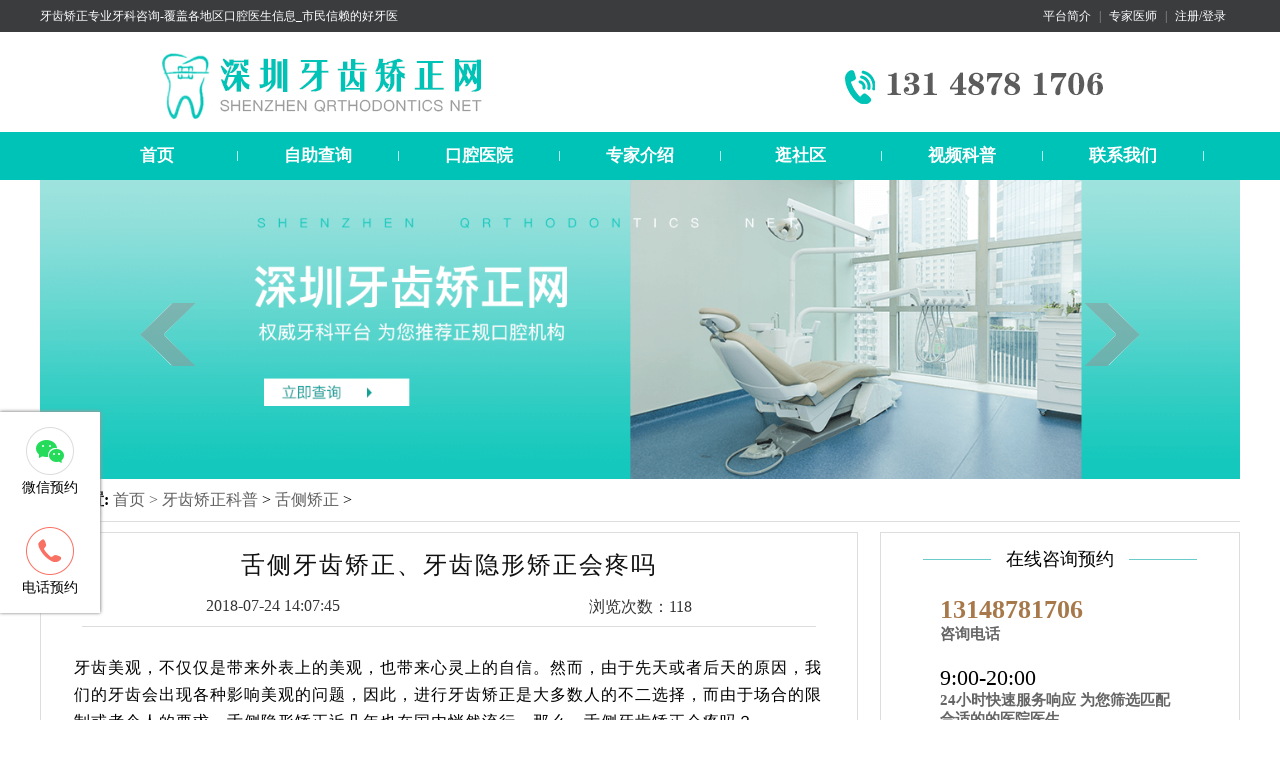

--- FILE ---
content_type: text/html
request_url: https://www.szorthodontics.com/science/yachimeibai/752.html
body_size: 5434
content:
<!DOCTYPE html>
<html lang="en">

<head>
  <meta charset="UTF-8">
  <meta http-equiv="X-UA-Compatible" content="IE=edge,chrome=1">
  <title>舌侧牙齿矫正、牙齿隐形矫正会疼吗-深圳牙齿矫正网</title>
  <meta name="viewport" content="width=1200, initial-scale=1.0">
  <meta name="keywords" content="舌侧牙齿矫正,隐形矫正,深圳宝安区牙科" />
  <meta name="description" content="牙齿美观，不仅仅是带来外表上的美观，也带来心灵上的自信。然而，由于先天或者后天的原因，我们的牙齿会出现各种影响美观的问题，因此，进行牙齿矫正是大多数人的不二选择，而由于场合的限制或者个人的要求，舌侧隐" />
  <meta name="format-detection" content="telephone=no" />
  <meta property="og:title" content="舌侧牙齿矫正、牙齿隐形矫正会疼吗">
  <meta property="og:description" content="牙齿美观，不仅仅是带来外表上的美观，也带来心灵上的自信。然而，由于先天或者后天的原因，我们的牙齿会出现各种影响美观的问题，因此，进行牙齿矫正是大多数人的不二选择，而由于场合的限制或者个人的要求，舌侧隐">
  <meta property="og:url" content="https://www.szorthodontics.com/science/yachimeibai/752.html">
  <meta property="og:image" content="">
  <meta property="og:type" content="article">
  <meta property="og:site_name" content="深圳牙齿矫正网">
  <meta property="article:published_time"
    content="2018-07-24T14:07:45+00:00" />
  <meta property="article:modified_time"
    content="2022-08-11T14:08:47+00:00" />
  <link rel="stylesheet" href="/Css/Global.css" />
  <link rel="stylesheet" href="/Css/article.css">
</head>

<body>
  <header>
    <div class="top1">
        <div class="conbox">
            <div class="top1_left"><a href="/">牙齿矫正专业牙科咨询-覆盖各地区口腔医生信息_市民信赖的好牙医</a></div>
            <div class="top1_right">
                <a href="https://www.szorthodontics.com/guanyuyiyuan/zixunlianxi/" target="_blank">平台简介</a> |
                <a href="https://www.szorthodontics.com/doctors/" target="_blank">专家医师</a> |
                <a href="javascript:;" onclick="smile_tips()">注册/登录</a>
            </div>
        </div>
    </div>
    <div class="top2">
        <div class="box">
            <div class="logo">
                <a href="/" target="_blank">
                    <img src="/images/logo.png" alt="深圳牙齿矫正哪家医院比较好" />
                </a>
            </div>
        </div>
    </div>
    <div class="top3">
        <div id="Menu" class="Menu TableSkin">
            <a href="/">首页</a><span></span>
            <a href="/orthodontics_search.html" target="_blank">自助查询</a><span></span>
            <a href="https://www.szorthodontics.com/hospitals/" target="_blank">口腔医院</a><span></span>
            <a href="https://www.szorthodontics.com/doctors/" target="_blank">专家介绍</a><span></span>
            <div class="menu_item">
                <a href="https://www.szorthodontics.com/community/" target="_blank">逛社区</a><span></span>
                <div class="items">
                    <a href="https://www.szorthodontics.com/community/jzzl/">矫正专栏</a>
                    <a href="https://www.szorthodontics.com/community/yytaolun/">牙友讨论</a>
                </div>
            </div>
            <a href="https://www.szorthodontics.com/community/yytaolun/" target="_blank">视频科普</a><span></span>
            <a href="https://www.szorthodontics.com/guanyuyiyuan/zixunlianxi/" target="_blank">联系我们</a><span></span>
        </div>
    </div>
    <div class="topfocus" id="topfocus">
        <ul class="img_cnt">
            <li>
                <a href="/" target="_blank">
                    <img src="/images/sy-banner-1.png" width="1200" alt="数字化牙齿矫正" />
                </a>
            </li>
            <li style="display:none;">
                <a href="/" target="_blank">
                    <img src="/images/sy-banner-2.png" width="1200" alt="牙齿矫正合作品牌" />
                </a>
            </li>
            <li style="display:none;">
                <a href="/" target="_blank">
                    <img src="/images/sy-banner-3.png" width="1200" alt="瑞典诺贝尔牙齿矫正" />
                </a>
            </li>
            <li style="display:none;">
                <a href="/" target="_blank">
                    <img src="/images/sy-banner-4.png" width="1200" alt="" />
                </a>
            </li>
            <li style="display:none;">
                <a href="/" target="_blank">
                    <img src="/images/sy-banner-5.png" width="1200" alt="" />
                </a>
            </li>
        </ul>
    </div>
</header>  <!-- /header -->
  <div class="SiteSkin">
    <div class="place">
      <strong>当前位置:</strong>
      <a href="/">首页 > </a>
      <a href="https://www.szorthodontics.com/science/">牙齿矫正科普</a> > <a href="https://www.szorthodontics.com/science/yachimeibai/">舌侧矫正</a> >     </div>
  </div>

  <div class="community_main SiteSkin">
    <div class="community_content">
      <div class="com_title">
        <h1>舌侧牙齿矫正、牙齿隐形矫正会疼吗</h1>
        <div class="time_num">
          <span>2018-07-24 14:07:45</span>
          <span>浏览次数：118</span>
        </div>
      </div>
      <div class="com_article">
        <p>牙齿美观，不仅仅是带来外表上的美观，也带来心灵上的自信。然而，由于先天或者后天的原因，我们的牙齿会出现各种影响美观的问题，因此，进行牙齿矫正是大多数人的不二选择，而由于场合的限制或者个人的要求，舌侧隐形矫正近几年也在国内悄然流行。那么，舌侧牙齿矫正会疼吗？</p><p>牙科医生表示：患者不必过于担心，舌侧矫正也是循环渐进的调整牙齿，会有适当的紧绷感或者酸痛感，这都是正常的。</p>      </div>
      <div class="other_articles">
        <div class="other">相关推荐文章：</div>
        <ul>
                    <li><a href="https://www.szorthodontics.com/science/yachizhongzhi/1072.html">在深圳沙井，隐形矫正怎么样？</a></li>
                    <li><a href="https://www.szorthodontics.com/science/yachizhongzhi/1159.html">隐形矫正多久就需要换牙套？</a></li>
                    <li><a href="https://www.szorthodontics.com/science/yachiyongji/984.html">牙齿拥挤可以使用隐形矫正吗？</a></li>
                  </ul>
      </div>

      <div class="page_next_prev">
        <span><strong>上一篇：</strong><a href="https://www.szorthodontics.com/science/yachimeibai/765.html">牙齿舌侧隐形矫正多少岁比较合适</a></span>
        <span><strong>下一篇：</strong><a href="https://www.szorthodontics.com/science/yachimeibai/748.html">舌侧矫正是什么，深圳宝安区可以做舌侧矫正吗</a></span>
      </div>

      <div class="acticle-tip">
        <div class="tip_logo"><img src="/images/wxts.png"></div>
        <div class="tip_text">
          <p>温馨提示：</p>
          牙科问题欢迎电话咨询 13148781706,提前预约避免排队、免专家挂号费、享受牙科诊疗最新折扣优惠。<br>
          致力推荐深受香港、澳门、深圳及珠海市民喜爱及好评的牙科品牌，为广大市民提供专业的牙科咨询服务。
        </div>
      </div>
    </div>
    <div class="article_right">
      <div class="com_book">
        <p>在线咨询预约</p>
        <div class="booking">
          <p>13148781706</p>
          <span>咨询电话</span>
        </div>
        <div class="intime">
          <p>9:00-20:00</p>
          <span>24小时快速服务响应 为您筛选匹配合适的的医院医生</span>
        </div>
      </div>

      <div class="hot_article">
        <p>实时热点文章</p>
        <ul>
                    <li><a href="https://www.szorthodontics.com/science/yachimeibai/803.html">深圳宝安区沙井儿童可以做舌侧隐形矫正</a></li>
                    <li><a href="https://www.szorthodontics.com/science/yachimeibai/839.html">隐形牙齿矫正的过程是怎样的</a></li>
                    <li><a href="https://www.szorthodontics.com/science/yachimeibai/1034.html">在深圳，舌侧矫正多少钱？</a></li>
                    <li><a href="https://www.szorthodontics.com/science/yachimeibai/639.html">舌侧矫正与外侧式矫正相比,有什么优缺...</a></li>
                    <li><a href="https://www.szorthodontics.com/science/yachimeibai/947.html">超隐形的矫正方式：舌侧矫正</a></li>
                    <li><a href="https://www.szorthodontics.com/science/yachimeibai/900.html">舌侧牙齿矫正的步骤</a></li>
                    <li><a href="https://www.szorthodontics.com/science/yachimeibai/662.html">不知不觉中，您的牙齿变整齐漂亮了——...</a></li>
                    <li><a href="https://www.szorthodontics.com/science/yachimeibai/998.html"> 进行舌侧矫正的成人越来越多？</a></li>
                    <li><a href="https://www.szorthodontics.com/science/yachimeibai/902.html">舌侧矫正的好处</a></li>
                    <li><a href="https://www.szorthodontics.com/science/yachimeibai/964.html">舌侧隐形矫正与传统矫正的区别</a></li>
                    <li><a href="https://www.szorthodontics.com/science/yachimeibai/859.html">儿童舌侧牙齿矫正会疼吗</a></li>
                    <li><a href="https://www.szorthodontics.com/science/yachimeibai/637.html">隐形舌侧矫正是怎么样的？</a></li>
                    <li><a href="https://www.szorthodontics.com/science/yachimeibai/1027.html">牙齿矫正分几种方法？</a></li>
                    <li><a href="https://www.szorthodontics.com/science/yachimeibai/815.html">给孩子做舌侧隐形矫正好不好</a></li>
                    <li><a href="https://www.szorthodontics.com/science/yachimeibai/1037.html">舌侧矫正技术有哪些优势？</a></li>
                    <li><a href="https://www.szorthodontics.com/science/yachimeibai/979.html"> 舌侧矫正可以改变脸型吗？</a></li>
                    <li><a href="https://www.szorthodontics.com/science/yachimeibai/941.html">牙齿不齐做舌侧矫正效果好吗</a></li>
                    <li><a href="https://www.szorthodontics.com/science/yachimeibai/963.html">深圳舌侧矫正哪里好</a></li>
                    <li><a href="https://www.szorthodontics.com/science/yachimeibai/771.html">东莞舌侧隐形矫正效果怎么样呢</a></li>
                    <li><a href="https://www.szorthodontics.com/science/yachimeibai/765.html">牙齿舌侧隐形矫正多少岁比较合适</a></li>
                  </ul>
      </div>
    </div>
  </div>

      <!-- 预约途径 -->
    <div class="slide_nav">
        <ul class="nav_list">
            <li>
                <div class="nav_markitem"><i class="wximg nav_pcIcon"></i></div>
                <p class="wx-txt">微信预约</p>
                <div class="wx-tips-ewm">
                                        <img id="wxqrcode_0" src="https://www.szorthodontics.com/uploadfile/202205/9047bc9d08de81.jpg" alt="官方微信" />
                </div>
            </li>
            <li>
                <div class="nav_markitem"><i class="telimg nav_pcIcon"></i></div>
                <p class="tel-txt">电话预约</p>
                <div class="wx-tips-tel"><i></i>客服<span>13148781706</span>
                </div>
            </li>
        </ul>
    </div>
    <!-- 表单提交 -->
    <!--<div class="consulte_table">-->
    <!--    <div class="open_close">〉〉</div>-->
    <!--    <div class="consulte_top">-->
    <!--        <h4>深圳市正规口腔机构查询</h4>-->
    <!--        <p>*我们极其重视数据安全，绝不会泄露任何您的隐私信息。</p>-->
    <!--        <p>*为了能更符合您的情况和需求来为您筛选并及时回复您，请务必准确填写信息哦！</p>-->
    <!--    </div>-->

    <!--    <form class="from" method="post" name="myform" id="myform">-->
    <!--        <input name="is_form" type="hidden" value="1">-->
    <!--        <input name="is_admin" type="hidden" value="1">-->
    <!--        <input name="is_tips" type="hidden" value="">-->
    <!--        <input name="csrf_test_name" type="hidden" value="0289f7f1160e2347e50e92ce470381f2">-->

    <!--        <div class="form_items">-->
    <!--            <div class="form_item">-->
    <!--                <span><i class="red_text">*</i>姓名:</span>-->
    <!--                <input type="text" name="data[author]" id="dr_author" value="">-->
    <!--            </div>-->
    <!--            <div class="form_item">-->
    <!--                <span><i class="red_text">*</i>电话:</span>-->
    <!--                <input type="text" name="data[phone]" id="dr_phone" value="" placeholder="(系统自动加密隐藏)">-->
    <!--            </div>-->
    <!--            <div class="form_item">-->
    <!--                <span><i class="red_text"></i>微信:</span>-->
    <!--                <input type="text" name="data[wechat]" id="dr_wechat" value="">-->
    <!--            </div>-->
    <!--            <div class="form_item">-->
    <!--                <span><i class="red_text">*</i>咨询项目:</span>-->
    <!--                <label>-->
    <!--                    <select class=" form-control " name="data[project]" id="dr_project">-->
    <!--                        <option value="0">请选择</option>-->
    <!--                        <option value="1">牙齿稀疏</option>-->
    <!--                        <option value="2">牙间前突</option>-->
    <!--                        <option value="3">开颌</option>-->
    <!--                        <option value="4">地包天</option>-->
    <!--                        <option value="5">错颌</option>-->
    <!--                        <option value="6">牙齿拥挤</option>-->
    <!--                        <option value="7">中线不齐</option>-->
    <!--                        <option value="8">虎牙</option>-->
    <!--                    </select>-->
    <!--                </label>-->
    <!--            </div>-->
    <!--            <div class="form_item">-->
    <!--                <span><i class="red_text">*</i>查询区域:</span>-->
    <!--                <label>-->
    <!--                    <select class=" form-control " name="data[area]" id="dr_area">-->
    <!--                        <option value="0">请选择</option>-->
    <!--                        <option value="1">罗湖区</option>-->
    <!--                        <option value="2">福田区</option>-->
    <!--                        <option value="3">南山区</option>-->
    <!--                        <option value="4">龙岗区</option>-->
    <!--                        <option value="5">宝安区</option>-->
    <!--                        <option value="6">龙华区</option>-->
    <!--                        <option value="7">盐田区</option>-->
    <!--                        <option value="8">光明新区</option>-->
    <!--                        <option value="9">坪山新区</option>-->
    <!--                        <option value="10">大鹏新区</option>-->
    <!--                    </select>-->
    <!--                </label>-->
    <!--            </div>-->
    <!--            <div class="form_item">-->
    <!--                <span><i class="red_text"></i>费用预算:</span>-->
    <!--                <label>-->
    <!--                    <select class=" form-control " name="data[fyys]" id="dr_fyys">-->
    <!--                        <option value="0">请选择</option>-->
    <!--                        <option value="1">7000以下</option>-->
    <!--                        <option value="2">7000-10000</option>-->
    <!--                        <option value="3">10000-15000</option>-->
    <!--                        <option value="4">15000以上</option>-->
    <!--                    </select>-->
    <!--                </label>-->
    <!--            </div>-->
    <!--        </div>-->

    <!--        <div class="form_btns">-->
    <!--            <button type="button"-->
    <!--                onclick="dr_ajax_submit('http://www.szorthodontics.com/index.php?s=form&c=jzwzx&m=post', 'myform', '2000', 'http://www.szorthodontics.com')"-->
    <!--                class="coolbg">提交</button>-->
    <!--        </div>-->
    <!--    </form>-->
    <!--</div>-->
    <footer>
        <div class="footer">
            <div class="footer_left">
                <div class="logo_text">
                    <div class="foot_logo">
                        <img src="/images/footer_logo.png" alt="">
                    </div>
                </div>
                <ul>
                    <li><a href="https://www.szorthodontics.com/guanyuyiyuan/zixunlianxi/">联系我们</a></li>
                    <li><a href="/sitemap.xml">网站地图</a></li>
                    <li><a href="https://www.szorthodontics.com/hospitals/">口腔医院查询</a></li>
                    <li><a href="https://www.szorthodontics.com/doctors/">专家医师查询</a></li>
                </ul>
            </div>
            <div class="footer_right">
                <div class="footer_info">
                    <p>主办：深圳种植牙网</p>
                    <p>联系电话：13148781706</p>
                    <p>微信客服：sz_dental</p>
                </div>
                <div class="kefu_wechat">
                                        <img src="https://www.szorthodontics.com/uploadfile/202205/9047bc9d08de81.jpg" alt="官方微信" />
                    <p>官方微信</p>
                </div>
            </div>
        </div>
    </footer>
    <script src="/Js/jquery-3.2.1.min.js"></script>
    <script>
        $('.open_close').click(function () {
            $('.consulte_table').toggleClass('close');
        })
    </script>
    <script src="/Js/jquery-ui.min.js"></script>
    <script src="/Js/jquery.plus.js" type="text/javascript"></script>
    <script src="/api/language/zh-cn/lang.js" type="text/javascript"></script>
    <script src="/static/assets/js/cms.js" type="text/javascript"></script>
    <script type="text/javascript">
        $('#topfocus').imageslider({
            ctrlLeft: '.btn_prev',
            ctrlRight: '.btn_next'
        });
        function smile_tips() {
            layer.open({
                title: '温馨提示',
                content: '<div style="align-items: center;display:flex;flex-direction: column;"><span style="font-size: 20px;font-weight: bold;margin-top:15px;">暂停注册</span></div><p style="line-height: 1.3;width: 85%;margin: 10px auto 0;color: #666;">系统正在升级维护，暂停注册...</p>',
                btnAlign: 'c',
                yes: function (index, layero) {
                    setTimeout("window.location.href = /", 500);
                    layer.close(index);
                }
            });
        }
    </script>
    <!-- 百度自动推送代码 -->
    <script type="text/javascript">
        (function () {
            var bp = document.createElement('script');
            var curProtocol = window.location.protocol.split(':')[0];
            if (curProtocol === 'https') {
                bp.src = 'https://zz.bdstatic.com/linksubmit/push.js';
            } else {
                bp.src = '//push.zhanzhang.baidu.com/push.js';
            }
            var s = document.getElementsByTagName("script")[0];
            s.parentNode.insertBefore(bp, s);
        })();
    </script>

    <div style="display: none;">
        <script type="text/javascript" src="https://js.users.51.la/19579017.js"></script>
    </div></body>

</html>

--- FILE ---
content_type: text/css
request_url: https://www.szorthodontics.com/Css/Global.css
body_size: 3004
content:
/* dede58.com 做最好的织梦模板 */
@charset "utf-8";

body,
div,
dl,
dt,
dd,
ul,
ol,
li,
form,
input,
textarea,
p,
th,
td,
h2,
h3,
span {
	margin: 0;
	padding: 0
}

ol,
ul,
li {
	list-style: none
}

img {
	border: 0
}

.Img {
	vertical-align: middle
}

.M5 {
	margin-top: 5px
}

.P5 {
	padding-top: 5px
}

.P10 {
	padding: 5px 10px
}

.P50 {
	padding: 5px 0
}

.M {
	margin: 10px
}

.MT {
	margin-top: 10px
}

.MT5 {
	margin-top: 5px
}

.MR {
	margin-right: 10px
}

.ML {
	margin-left: 10px
}

.MB {
	margin-bottom: 10px
}

.MC {
	margin: 0 auto
}

.B {
	font-weight: bold
}

.F {
	font-weight: normal;
	font-style: normal
}

.H {
	overflow: hidden
}

.W {
	word-break: break-all
}

.V {
	vertical-align: middle
}

.Left {
	float: left
}

.Right {
	float: right
}

.Clear {
	clear: both;
	height: 0;
	line-height: 0;
	font-size: 0
}

.left {
	text-align: left
}

.right {
	text-align: right
}

.Center {
	text-align: center
}

.F12 {
	font-size: 12px
}

.F14 {
	font-size: 14px
}

.FB {
	font-size: 14px;
	font-weight: bold
}

.LH {
	line-height: 18px
}

.Red {
	color: #F00
}

.Black {
	color: #000
}

.White {
	color: #FFF
}

.Gray {
	color: #CCC
}

.Orange {
	color: #F50
}

.KeyWords {
	color: #F00
}

.Open {
	display: block
}

.Close {
	display: none
}

.PA {
	padding-left: 10px
}

a {
	color: #606060;
	text-decoration: none
}
a:hover {
	text-decoration: underline
}

/* 通用头部 */
.top1 {
	width: 100%;
	height: 32px;
	background: #3b3c3e
}
.top1 .conbox {
	width: 1200px;
	line-height: 32px;
	font-size: 12px;
	color: #9e9e9e;
	margin: 0 auto
}
.top1 .top1_left {
	float: left
}
.top1 .top1_right {
	float: right;
	padding-right: 9px
}
.top1 a {
	color: #ffffff
}
.top1 .top1_left a {
	margin-right: 10px
}
.top1 .top1_right a {
	margin: 0 5px
}
.top2 {
	width: 100%;
	background: #FFF;
	font-size: 12px;
	color: #888
}

.box {
	width: 1200px;
	margin: 0 auto;
	display: flex;
	align-items: center;
	justify-content: center;
}

.box .top2_lx {
    position: relative;
    width: 22%;
    padding: 10px 0 10px 70px;
    box-sizing: border-box;
}

.box .top2_lx::before {
	content: "";
	position: absolute;
	width: 60px;
	height: 60px;
	top: 50%;
	transform: translateY(-50%);
	left: 0;
	background-image: url(/images/phone_ico.png);
	background-repeat: no-repeat;
	background-size: 100%;
}

.box .top2_lx span {
	font-size: 17px;
}

.box .top2_lx p {
	font-size: 25px;
    font-weight: bold;
    margin-top: 4px;
    color: #00c3b7;
}

/* .box .logo {
	width: 65%;
} */

.box .logo img {
	display: block;
}

.TableSkin {
    width: 1200px;
    margin: 0 auto;
    text-align: left;
    display: flex;
    justify-content: center;
}
.top2 .top2_right {
	width: 683px;
	padding-top: 8px;
	float: right
}
.top2 .tel {
	width: 670px;
	text-align: right;
	padding-right: 13px;
	float: right
}
.top2 a {
	color: #8c8c8c
}
.top3 {
	width: 100%;
	height: 48px;
	background: #00c3b7
}
.Menu {
	margin: 0 auto;
	height: 48px;
	line-height: 48px
}

.Menu a {
	float: left;
	width: 160px;
	color: #fff;
	text-align: center;
	font-weight: bold;
	font-size: 17px;
	font-family: "微软雅黑", "宋体"
}
.Menu span {
	background: #b6fffb;
	float: left;
	width: 1px;
	height: 10px;
	margin-top: 19px
}
.Menu a:hover {
	background: #00c3b7;
	color: #FFF;
	text-decoration: none
}

.Menu .menu_item {
	position: relative;
}

.Menu .menu_item .items {
	position: absolute;
	visibility: hidden;
	top: 47px;
	height: 0;
	background: #00c3b7;
	transition: height 0.3s ease-out;
	z-index: 0;
}


.Menu .menu_item:hover .items {
	height: 100px;
	visibility: visible;
	z-index: 99;
}

.topfocus {
	width: 100%;
	height: 300px;
	position: relative;
	overflow: hidden
}
.topfocus .img_cnt {
	width: 1200px;
	position: absolute;
	top: 0;
	left: 50%;
	margin-left: -600px;
	overflow: hidden;
}
.topfocus .img_cnt img {
	float: left
}
.topfocus .btn_prev, .topfocus .btn_next {
	width: 55px;
	height: 63px;
	background: url(/images/focus_arrow.gif) no-repeat;
	position: absolute;
	top: 41%;
	opacity: .5;
	filter: alpha(opacity=20);
	cursor: pointer;
	z-index: 99;
}
.topfocus .btn_prev {
	left: 50%;
	margin-left: -500px
}
.topfocus .btn_next {
	right: 50%;
	margin-right: -500px;
	background-position: 0 -70px
}
.topfocus .num_cnt {
	width: 723px;
	height: 10px;
	left: 50%;
	margin-left: -445px;
	bottom: 10px;
	position: absolute
}
.topfocus .num_cnt li {
	width: 25px;
	height: 10px;
	background: #FFF;
	margin-right: 10px;
	float: left;
	opacity: .8;
	overflow: hidden
}
.topfocus .num_cnt li.on {
	background: #91847c
}
.topclass {
	width: 1000px;
	margin: auto
}

/* 通用导航栏 */
.navs {
    width: 20%;
}

.navs .navtop {
    position: relative;
    background-color: #6bcbca;
    color: #fff;
    font-size: 18px;
    padding: 15px 60px;
}

.navs .navtop::before {
    content: "";
    position: absolute;
    left: 20px;
    top: 50%;
    transform: translateY(-50%);
    width: 36px;
    height: 36px;
    background-image: url(/images/nav_img.png);
    background-repeat: no-repeat;
    background-size: 100%;
}

.navs ul {
    padding: 0 25px 20px;
    border: 1px solid #ddd;
    margin-top: 8%;
}

.navs ul li {
    position: relative;
    padding: 23px 35px;
    border-bottom: 1px solid #ddd;

}


.navs ul li::before {
    content: "";
    position: absolute;
    left: 0;
    top: 50%;
    transform: translateY(-50%);
    width: 30px;
    height: 30px;
    background-repeat: no-repeat;
    background-size: 100%;
}

.navs ul li:nth-of-type(1):before {
    background-image: url(/images/nav_icon1.png);
}
.navs ul li:nth-of-type(2):before {
    background-image: url(/images/nav_icon2.png);
}

.navs ul li:nth-of-type(3):before {
    background-image: url(/images/nav_icon3.png);
}

.navs ul li:nth-of-type(4):before {
    background-image: url(/images/nav_icon4.png);
}


.navs ul a {
    font-size: 16px;
}


/* 通用底部 */
footer {
	background: #3b3c3e;
	color: #fff;
	margin-top: 2%;
}

footer .footer {
	display: flex;
	justify-content: space-between;
	width: 1200px;
	margin: 0 auto;
	padding: 3% 0;
	align-items: center;
}

footer .footer .footer_left {
	width: 54%;
}

.footer_left .logo_text {
	display: flex;
	align-items: center;
}

.footer_left ul {
	display: flex;
	margin-top: 2%;
}

.footer_left ul li {
	margin-right: 20px;
	border-right: 1px solid #fff;
	padding-right: 20px;
}

.footer_left ul a {
	font-size: 20px;
	color: #fff;
}


.footer_right {
    display: flex;
    width: 42%;
    justify-content: space-around;
    align-items: center;
}

.footer_right p {
	font-size: 18px;
	line-height: 1.7;
}

footer .kefu_wechat {
	width: 120px;
}

footer .kefu_wechat img {
	width: 100%;
}

.footer_right .kefu_wechat p {
	font-size: 16px;
	text-align: center;
}


@media only screen and (min-width:1024px) {

	/* 侧边栏预约 */
	.slide_nav {
		display: block;
		position: fixed;
		left: 0;
		bottom: 15%;
		background: #ffff;
		width: 100px;
		z-index: 999;
		box-shadow: 0 0 4px #999;
	}

	.nav_list li {
		position: relative;
		padding: 15px 0;
		text-align: center;
		background: #fff;
		font-size: 14px;
	}

	.nav_list li div:last-child {
		position: absolute;
		right: 0;
		top: 0;
		width: 100px;
		height: 101px;
		padding: 10px;
		background: #fff;
		z-index: -90;
		box-shadow: 0 0 3px #999;
		box-sizing: border-box;
	}

	.nav_list li:hover {
		background: #ddd;
	}

	.nav_list li:hover div:last-child {
		right: -100px;
		transition: all 0.5s;
	}

	.nav_list li div.wx-tips-tel {
		padding: 30px 5px;
	}

	.nav_list li div img {
		width: 100%;
	}

	.nav_list .nav_pcIcon {
		display: inline-block;
		width: 48px;
		height: 48px;
		margin: 0 auto;

	}

	.wximg {
		background: url(/images/wx.png) 48px 48px;
	}

	.telimg {
		background: url(/images/phone.png) 48px 48px;
	}

	.consulte_table {
		position: fixed;
		bottom: 0;
		right: 0;
		width: 350px;
		background-color: #d6d6d6;
		z-index: 901;
		transition: 0.5s;
		box-shadow: 0 0 4px 1px #aaa7a7;
		padding: 10px 20px;
		box-sizing: border-box;
		transition: 0.6s all;
	}

	.consulte_table.close {
		transform: translateX(100%);
		font-size: unset;
		line-height: 1;
		text-shadow: 0 1px 0 #fff;
		opacity: .5;
		filter: alpha(opacity=20);
	}

	.consulte_table.close .open_close {
		left: -40px;
		border-radius: 50%;
		transform: rotate(180deg);
		box-shadow: 0 0 4px 1px #aaa7a7;
	}

	.consulte_top h4 {
		color: #00c3b7;
		font-size: 20px;
		text-align: center;
		margin-bottom: 10px;
	}

	.consulte_top p {
		color: #666;
	}


	form {
		margin-top: 15px;
	}

	form label {
		display: inline-block;
		width: 60%;
	}

	form label select {
		display: block;
		width: 100%;
		border: 1px solid #bababa;
		outline: unset;
		font-size: 16px;
		color: #666;
	}

	.form_items .form_item {
		width: 100%;
		line-height: 30px;
		color: #666;
		font-size: 16px;
		margin-bottom: 10px;
		box-sizing: border-box;
	}

	.form_items .form_item span {
		display: inline-block;
		text-align: justify;
	}

	.form_items .form_item input {
		outline: unset;
		border: unset;
		font: initial;
		font-size: 16px;
		padding: 5px 0;
		width: 80%;
	}


	.form_items .form_item .red_text {
		color: red;
		vertical-align: middle;
		width: 16px;
		text-align: center;
		display: inline-block;
	}

	.coolbg {
		background: #00c3b7;
		color: #FFF;
		padding: 8px 60px;
		border: unset;
		cursor: pointer;
	}

	.form_btns {
		text-align: center;
		padding-top: 10px;
		padding-bottom: 20px;
	}

	.open_close {
		font-size: 18px;
		letter-spacing: -10px;
		color: #666;
		position: absolute;
		top: 0;
		right: 10px;
		cursor: pointer;
		width: 40px;
		height: 40px;
		text-align: center;
		line-height: 40px;
		background: #d6d6d6;
	}
}

@media screen and (max-width:1023px) {

	.slide_nav,
	.consulte_table {
		display: none;
	}

}

--- FILE ---
content_type: text/css
request_url: https://www.szorthodontics.com/Css/article.css
body_size: 1638
content:
.place {
    margin: 10px 0;
    padding-bottom: 10px;
    border-bottom: 1px solid #ddd;
}

.SiteSkin {
    width: 1200px;
    margin: 0 auto;
}


.name_zc h1 {
    font-weight: initial;
    font-size: 27px;
    color: #333;
    margin: 0 0 2%;
}

.name_zc h1 span {
    font-size: 16px;
    padding: 0 5px;
    margin-left: 20px;
    color: #f3ad5e;
    box-sizing: border-box;
    border: 1px solid #f3ad5e;
    background: rgba(240, 161, 66,0.1);
}

.the_bg {
    background: #fafafa;
    padding: 2% 0;
}

.img_jj {
    display: flex;
    align-items: center;
    justify-content: unset;
}

.img_jj .details {
    margin-left: 5%;
}

.img_jj p {
    color: #7c7c7c;
    line-height: 1.7;
    font-size: 18px
}

.img_jj .doctor_img img {
    object-fit: cover;
}

.other_related {
    margin-top: 2%;
}
.other_related .other {
    font-weight: bold;
    font-size: 18px;
    margin-bottom: 1%;
}

.other_related ul{
    display: flex;
    flex-wrap: wrap;
}

.other_related ul li {
    flex: 25%;
    margin-bottom: 5px;
    overflow: hidden;
    white-space: nowrap;
    text-overflow: ellipsis;
    padding-right: 1%;
    box-sizing: border-box;
}

.other_related ul li:hover a{
    color: #BDA179;
    text-decoration: underline;
}

/* 这是医院文章css */
.hos_content {
    width: 1200px;
    margin: 2% auto;
    font-size: 16px;
    color: #666;
    line-height: 1.7;
}

.hos_content p {
    text-indent: 2em;
    font-size: 18px;
}

.doctors {
    display: flex;
    margin-top: 2%;
}

.related_doctors {
    border: 1px solid #ddd;
    box-sizing: border-box;
    padding: 15px;
}

.related_doctors .other {
    color: #f3ad5e;
    font-size: 18px;
}

.doctors li {
    width: 20%;
    text-align: center;
}

.doctor_intro p {
    margin-top: 6px;
    font-size: 16px;
}

.doctor_intro .doctor_name {
    font-size: 18px;
    color: #bda179;
}

.doctor_intro p.doctor_jobtitle {
    font-size: 14px;
    color: #666;
}

.details_reserve {
    display: flex;
    justify-content: space-around;
    margin-top: 5%;
}

.details_reserve a {
    padding: 3px 20px;
    color: #fff;
}

.details_reserve a:first-child {
    background: #bda179;
}

.details_reserve a:last-child {
    background: #6bcbca;
}

/* 社区文章 */

.community_main {
    display: flex;
    justify-content: space-between;

}

.community_content {
    width: 68%;
    border: 1px solid #ddd;
}

.community_content .com_article {
    padding: 2% 4%;
}

.community_content .com_article p {
    margin-top: 10px;
    line-height: 1.7;
    letter-spacing: 1px;
}

.community_content .com_article p a {
    font-weight: bold;
    color: #2f86eb;
}

.community_content .com_article img{
    object-fit: contain;
    max-width: 100%;
}

.com_title h1 {
    font-size: 24px;
    color: #111;
    font-weight: 500;
    letter-spacing: 2px;
    text-align: center;
}

.com_title .time_num {
    display: flex;
    justify-content: space-around;
    width: 90%;
    margin: 0 auto;
    padding-bottom: 1%;
    border-bottom: 1px solid #ddd;
    color: #353535;
}

/* 视频科普 */
.com_video{
    width: 100%;
    background: #c2bebe;
    position: relative;
    margin: 2% 0 4%;
}

.com_video video {
    width: 100%;
    height: 590px;
}

.article_right {
    width: 30%;

}

.article_right > div > p {
    position: relative;
    text-align: center;
    font-size: 18px;
    margin-bottom: 4%;
}

.article_right > div > p::before,
.article_right > div > p::after{
    content: "";
    position: absolute;
    top: 50%;
    width: 20%;
    height: 1px;
    background: #6bcbca;
}

.article_right div > p::before {
    left:10%;
}

.article_right > div {
    padding: 4% 2%;
    display: flex;
    flex-direction: column;
    align-content: center;
}

.article_right > div > p::after {
    right: 10%;
}

.article_right .com_book {
    border: 1px solid #ddd;
}

.article_right .hot_article {
    border: 1px solid #ddd;
    margin-top: 4%;
}

.article_right .hot_article ul {
    align-self: center;
}

.article_right .hot_article ul li {
    padding: 5px 0;
    border-bottom: 1px solid #666;
}

.article_right .com_book > div {
    padding: 3% 15%;
}

.article_right .com_book .booking p {
    color: #a7784a;
    font-size: 26px;
    font-weight: bold;
}

.article_right .com_book span {
    font-size: 15px;
    font-weight: bold;
    color: #666;
}
.article_right .com_book .intime p{
    font-size: 22px;
}

.other_articles{
    padding: 0 4% 3%;
}

.other_articles .other {
    font-size: 18px;
    font-weight: bold;
}

.other_articles li {
    margin: 4px 0;
}

.other_articles  li a {
    color: #4192f0;
}

.acticle-tip {
    display: flex;
    margin-bottom: 25px;
    padding: 12px;
    border: 1px dashed #ccc;
    color: #555;
    font-size: 16px;
    letter-spacing: 1px;
}

.acticle-tip .tip_logo {
    width: 100px;
    margin-right: 20px;
}

.acticle-tip .tip_text p{
    color: #239972;
    font-weight: bold;
    font-size: 16px
}

.page_next_prev {
    display: flex;
    justify-content: space-between;
    width: 92%;
    margin: 0 auto 2%;
}

.page_next_prev span {
    width: 47%;
}

.page_next_prev span:nth-of-type(2) {
    text-align: right;
}


@media screen and (max-width:1200px) {
    .preview .swiper-container {
        width: 100%;
    }
}

@media screen and (min-width:768px) {
    .view {
        width: 40%;
    }

    .ysjs_detail {
        width: 46%;
    }
}

--- FILE ---
content_type: application/javascript
request_url: https://www.szorthodontics.com/Js/jquery.plus.js
body_size: 2446
content:
// banner
(function ($) {
	$.fn.bannerfocus = function (options) {
		var settings = {
			timeout: 5000,
			speed: 1000,
			auto: false,
			cnts: '.img_cnt > li',
			tags: '.num_cnt > li',
			prev: '.btn_prev',
			next: '.btn_next'
		};

		var opts = $.extend({}, settings, options),
			timer = null,
			_this = $(this);

		var cnts = _this.find(opts.cnts),
			tags = _this.find(opts.tags),
			prev = _this.find(opts.prev),
			next = _this.find(opts.next);

		var curIndex = 0,
			lastIndex = 0,
			cont = cnts.length - 1;

		function play(goIndex) {
			cnts.eq(lastIndex).stop()
			cnts.eq(goIndex).show().animate({
				opacity: '1'
			}, opts.speed).siblings().css({
				display: 'none'
			});
			tags.eq(goIndex).addClass('on').siblings().removeClass('on');
			lastIndex = goIndex;
		}

		function goprev() {
			curIndex--;
			if (curIndex < 0) curIndex = cont;
			play(curIndex);
		}

		function gonext() {
			curIndex++;
			if (curIndex > cont) curIndex = 0;
			play(curIndex);
		}

		if (cont > -1) {
			// timer = setInterval(gonext, opts.timeout);
			//数字按钮
			tags.hover(
				function () {
					// clearInterval(timer);
					curIndex = $(this).addClass('on').index();
					play(curIndex);
					$(this).siblings().removeClass('on');
					// timer = setInterval(gonext, opts.timeout);
				}
			);
			//箭头按钮
			_this.find(opts.prev).click(function () {
				// clearInterval(timer);
				goprev();
				// timer = setInterval(gonext, opts.timeout);
			});
			_this.find(opts.next).click(function () {
				// clearInterval(timer);
				gonext();
				// timer = setInterval(gonext, opts.timeout);
			});
		} else {
			return;
		}
	};
})(jQuery);

// picScroll
(function ($) {
	$.fn.picScroll = function (options) {
		return this.each(function (key, value) {
			var ps = new PicScroll($(this), options);
		});
	};

	$.fn.picScroll.defaults = {
		timeout: 5000,
		speed: 200,
		auto: true,
		step: 'single', // 单个 - single , 可见数 - visible
		type: 'scroll_x', // 水平滚动 - scroll_x , 垂直滚动 scroll_y 
		//direction: 'forward',	// 向前 - forward , 向后 - backward
		cnts: ' > ul',
		prev: '.btn_prev',
		next: '.btn_next'
	};

	var PicScroll = function (element, options) {
		this.opts = $.extend({}, $.fn.picScroll.defaults, options);
		this.warp = element;
		this.slider = element.find(this.opts.cnts);
		this.items = this.slider.children();
		this.pages = this.visible = this.scrollNum = this.singleLen = 0;
		this.curPage = 1;

		if (!this.items.length) {
			throw new Error('Not find items');
			return;
		}
		this.init();
		this.eventBind();
	};

	PicScroll.prototype.init = function () {
		var single = this.items.filter(':first');
		switch (this.opts.type) {
			case 'scroll_x':
				this.singleLen = single.outerWidth();
				this.visible = Math.ceil(this.warp.innerWidth() / this.singleLen);
				this.slider.width(9999);
				break;
			case 'scroll_y':
				this.singleLen = single.outerHeight();
				this.visible = Math.ceil(this.warp.innerHeight() / this.singleLen);
				this.slider.height(9999);
				break;
			default:
				throw new Error('scroll type err');
				break;
		}

		if (this.opts.step == 'single') {
			this.pages = this.items.length;
			this.scrollNum = 1;
		} else {
			this.pages = Math.ceil(this.items.length / this.visible);
			this.scrollNum = this.visible;
		}

		if (this.items.length % this.visible != 0 && this.opts.step != 'single') {
			this.slider.append(new Array((this.items.length % this.visible) + 1).join('<' + single.get(0).tagName + ' class="empty" />'));
			this.items = this.slider.children();
		}
		this.items.filter(':first').before(this.items.slice(-this.visible).clone().addClass('cloned'));
		this.items.filter(':last').after(this.items.slice(0, this.visible).clone().addClass('cloned'));
		this.items = this.slider.children();

		this.setScrollVal(this.visible * this.singleLen);
	};

	PicScroll.prototype.setScrollVal = function (val) {
		switch (this.opts.type) {
			case 'scroll_x':
				this.warp.scrollLeft(val);
				break;
			case 'scroll_y':
				this.warp.scrollTop(val);
				break;
			default:
				break;
		}
	};

	PicScroll.prototype.eventBind = function () {
		var _this = this;
		this.warp.parent().find(this.opts.prev).click(
			function () {
				clearInterval(_this.timer);
				_this.goprev();
				_this.timer = setInterval(function () {
					_this.gonext();
				}, _this.opts.timeout);
			}
		);
		this.warp.parent().find(this.opts.next).click(
			function () {
				clearInterval(_this.timer);
				_this.gonext();
				_this.timer = setInterval(function () {
					_this.gonext();
				}, _this.opts.timeout);
			}
		);
		if (this.opts.auto) this.timer = setInterval(function () {
			_this.gonext();
		}, _this.opts.timeout);
	};

	PicScroll.prototype.play = function () {
		if (this.curPage == 0) {
			this.curPage = this.pages;
			this.setScrollVal(this.items.length * this.singleLen - this.visible * this.singleLen);
		} else if (this.curPage > this.pages) {
			this.curPage = 1;
			this.setScrollVal((this.visible - this.scrollNum) * this.singleLen);
		}
		var scrollLen = this.scrollNum * this.singleLen * (this.curPage - 1) + this.visible * this.singleLen;
		if (this.opts.type == 'scroll_x') {
			this.warp.stop().animate({
				scrollLeft: scrollLen
			}, this.opts.speed);
		} else {
			this.warp.stop().animate({
				scrollTop: scrollLen
			}, this.opts.speed);
		}
		//			$('#msg').html(this.curPage);
		//			$('#pages').html(this.pages);
	};

	PicScroll.prototype.goprev = function () {
		this.curPage--;
		this.play();
	};

	PicScroll.prototype.gonext = function () {
		this.curPage++;
		this.play();
	};

})(jQuery);


$.plugins = $.plugins || {};


// banner new
$.widget("plugins.imageslider", {
	version: "1.0.0",
	options: {
		time: 5000,
		delay: 300,
		ctrlLeft: undefined,
		ctrlRight: undefined
	},
	_create: function () {
		this.obj = {
			wrap: this.element.addClass('PLG-imageslider-wrap'),
			container: this.element.find('ul').addClass('PLG-imageslider-container PLG-clearfix'),
			items: this.element.find('li').addClass('PLG-imageslider-items'),
			ctrlLeft: undefined,
			ctrlRight: undefined
		};
		this._drawController();
	},
	_init: function () {
		this.obj.items.hide();
		this._bindEvents();
		this._goNext();
		this._setInterval();
	},
	_drawController: function () {
		var obj = this.obj;

		obj.ctrlLeft = $('<div>', {
			'class': 'PLG-imageslider-ctrlLeft btn_prev'
		}).prependTo(obj.wrap);
		obj.ctrlRight = $('<div>', {
			'class': 'PLG-imageslider-ctrlRight btn_next'
		}).prependTo(obj.wrap);
	},
	_bindEvents: function () {
		var that = this,
			obj = this.obj,
			ns = this.eventNamespace;

		obj.wrap.on('mouseover' + ns + ' mouseout' + ns, function (e) {
			if (e.type == 'mouseover') {
				obj.ctrlLeft.add(obj.ctrlRight).stop().fadeIn(300);
			} else if (e.type == 'mouseout') {
				obj.ctrlLeft.add(obj.ctrlRight).stop().fadeOut(300);
			}
		});

		obj.ctrlLeft.on('click' + ns, function () {
			that._goPrev();
			that._setInterval();
		});

		obj.ctrlRight.on('click' + ns, function () {
			that._goNext();
			that._setInterval();
		});
	},
	_goNext: function () {
		var opts = this.options,
			items = this.obj.items,
			actived = this.actived;

		if (actived === undefined) {
			this.actived = items.eq(0).fadeIn(opts.delay).addClass('active');
		} else {
			var index = actived.index();

			index = (index + 1 == items.length) ? 0 : (index + 1);
			this._switch(index);
		}
	},
	_goPrev: function () {
		var opts = this.options,
			items = this.obj.items,
			actived = this.actived;

		if (actived === undefined) {
			this.actived = items.eq(0).fadeIn(opts.delay).addClass('active');
		} else {
			var index = actived.index();

			index = (index - 1 < 0) ? (items.length - 1) : (index - 1);
			this._switch(index);
		}
	},
	_switch: function (index) {
		var that = this,
			items = this.obj.items,
			actived = this.actived,
			delay = this.options.delay;

		actived.stop().fadeOut(delay, function () {
			that.actived = items.eq(index).stop().fadeIn(delay);
		});
	},
	_setInterval: function () {
		var that = this;

		clearInterval(this.interval);
		this.interval = setInterval(function () {
			that._goNext();
		}, this.options.time);
	}
});
